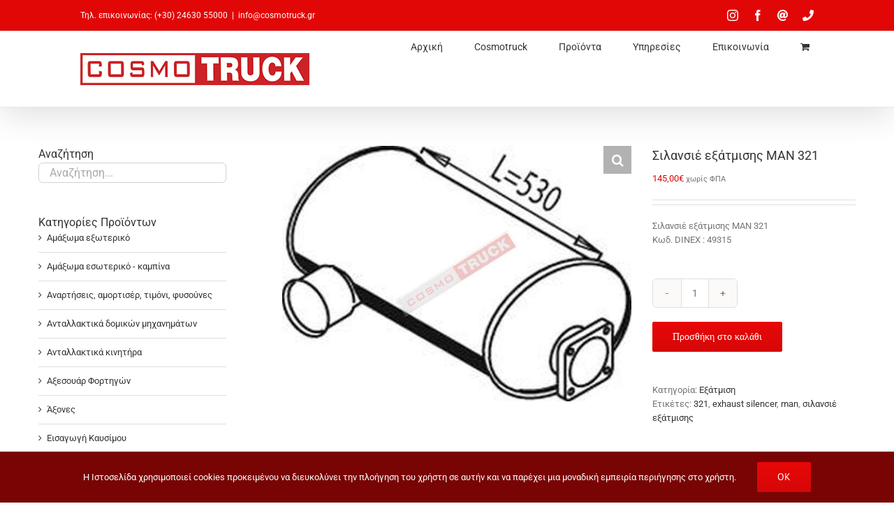

--- FILE ---
content_type: text/html; charset=UTF-8
request_url: https://cosmotruck.gr/product/silansie-exatmisis-man-321/
body_size: 16479
content:
<!DOCTYPE html>
<html class="avada-html-layout-wide avada-html-header-position-top avada-has-page-background-pattern" lang="el" prefix="og: http://ogp.me/ns# fb: http://ogp.me/ns/fb#">
<head>
	<meta http-equiv="X-UA-Compatible" content="IE=edge" />
	<meta http-equiv="Content-Type" content="text/html; charset=utf-8"/>
	<meta name="viewport" content="width=device-width, initial-scale=1" />
	<meta name='robots' content='index, follow, max-image-preview:large, max-snippet:-1, max-video-preview:-1' />

	<!-- This site is optimized with the Yoast SEO plugin v26.7 - https://yoast.com/wordpress/plugins/seo/ -->
	<title>Σιλανσιέ εξάτμισης MAN 321 &#8211; COSMOTRUCK</title>
	<meta name="description" content="Σιλανσιέ εξάτμισης MAN 321" />
	<link rel="canonical" href="https://cosmotruck.gr/product/silansie-exatmisis-man-321/" />
	<meta property="og:locale" content="el_GR" />
	<meta property="og:type" content="article" />
	<meta property="og:title" content="Σιλανσιέ εξάτμισης MAN 321 &#8211; COSMOTRUCK" />
	<meta property="og:description" content="Σιλανσιέ εξάτμισης MAN 321" />
	<meta property="og:url" content="https://cosmotruck.gr/product/silansie-exatmisis-man-321/" />
	<meta property="og:site_name" content="COSMOTRUCK" />
	<meta property="article:publisher" content="https://www.facebook.com/Cosmotruck" />
	<meta property="article:modified_time" content="2017-04-21T07:34:01+00:00" />
	<meta property="og:image" content="https://cosmotruck.gr/wp-content/uploads/2016/04/dinex49315-1.jpg" />
	<meta property="og:image:width" content="640" />
	<meta property="og:image:height" content="469" />
	<meta property="og:image:type" content="image/jpeg" />
	<script type="application/ld+json" class="yoast-schema-graph">{"@context":"https://schema.org","@graph":[{"@type":"WebPage","@id":"https://cosmotruck.gr/product/silansie-exatmisis-man-321/","url":"https://cosmotruck.gr/product/silansie-exatmisis-man-321/","name":"Σιλανσιέ εξάτμισης MAN 321 &#8211; COSMOTRUCK","isPartOf":{"@id":"https://cosmotruck.gr/#website"},"primaryImageOfPage":{"@id":"https://cosmotruck.gr/product/silansie-exatmisis-man-321/#primaryimage"},"image":{"@id":"https://cosmotruck.gr/product/silansie-exatmisis-man-321/#primaryimage"},"thumbnailUrl":"https://cosmotruck.gr/wp-content/uploads/2016/04/dinex49315-1.jpg","datePublished":"2016-04-28T10:40:40+00:00","dateModified":"2017-04-21T07:34:01+00:00","description":"Σιλανσιέ εξάτμισης MAN 321","breadcrumb":{"@id":"https://cosmotruck.gr/product/silansie-exatmisis-man-321/#breadcrumb"},"inLanguage":"el","potentialAction":[{"@type":"ReadAction","target":["https://cosmotruck.gr/product/silansie-exatmisis-man-321/"]}]},{"@type":"ImageObject","inLanguage":"el","@id":"https://cosmotruck.gr/product/silansie-exatmisis-man-321/#primaryimage","url":"https://cosmotruck.gr/wp-content/uploads/2016/04/dinex49315-1.jpg","contentUrl":"https://cosmotruck.gr/wp-content/uploads/2016/04/dinex49315-1.jpg","width":640,"height":469},{"@type":"BreadcrumbList","@id":"https://cosmotruck.gr/product/silansie-exatmisis-man-321/#breadcrumb","itemListElement":[{"@type":"ListItem","position":1,"name":"Home","item":"https://cosmotruck.gr/"},{"@type":"ListItem","position":2,"name":"Προϊόντα","item":"https://cosmotruck.gr/eshop/"},{"@type":"ListItem","position":3,"name":"Σιλανσιέ εξάτμισης MAN 321"}]},{"@type":"WebSite","@id":"https://cosmotruck.gr/#website","url":"https://cosmotruck.gr/","name":"COSMOTRUCK","description":"ΑΝΤΑΛΛΑΚΤΙΚΑ ΦΟΡΤΗΓΩΝ MERCEDES - MAN","publisher":{"@id":"https://cosmotruck.gr/#organization"},"potentialAction":[{"@type":"SearchAction","target":{"@type":"EntryPoint","urlTemplate":"https://cosmotruck.gr/?s={search_term_string}"},"query-input":{"@type":"PropertyValueSpecification","valueRequired":true,"valueName":"search_term_string"}}],"inLanguage":"el"},{"@type":"Organization","@id":"https://cosmotruck.gr/#organization","name":"Cosmotruck","url":"https://cosmotruck.gr/","logo":{"@type":"ImageObject","inLanguage":"el","@id":"https://cosmotruck.gr/#/schema/logo/image/","url":"https://cosmotruck.gr/wp-content/uploads/2014/09/Logo.png","contentUrl":"https://cosmotruck.gr/wp-content/uploads/2014/09/Logo.png","width":328,"height":46,"caption":"Cosmotruck"},"image":{"@id":"https://cosmotruck.gr/#/schema/logo/image/"},"sameAs":["https://www.facebook.com/Cosmotruck"]}]}</script>
	<!-- / Yoast SEO plugin. -->


<link rel="alternate" type="application/rss+xml" title="Ροή RSS &raquo; COSMOTRUCK" href="https://cosmotruck.gr/feed/" />
<link rel="alternate" type="application/rss+xml" title="Ροή Σχολίων &raquo; COSMOTRUCK" href="https://cosmotruck.gr/comments/feed/" />
								<link rel="icon" href="https://cosmotruck.gr/wp-content/uploads/2014/10/favicon.ico" type="image/x-icon" />
		
		
		
				<link rel="alternate" title="oEmbed (JSON)" type="application/json+oembed" href="https://cosmotruck.gr/wp-json/oembed/1.0/embed?url=https%3A%2F%2Fcosmotruck.gr%2Fproduct%2Fsilansie-exatmisis-man-321%2F" />
<link rel="alternate" title="oEmbed (XML)" type="text/xml+oembed" href="https://cosmotruck.gr/wp-json/oembed/1.0/embed?url=https%3A%2F%2Fcosmotruck.gr%2Fproduct%2Fsilansie-exatmisis-man-321%2F&#038;format=xml" />
					<meta name="description" content="Σιλανσιέ εξάτμισης MAN 321
Κωδ. DINEX : 49315"/>
				
		<meta property="og:locale" content="el_GR"/>
		<meta property="og:type" content="article"/>
		<meta property="og:site_name" content="COSMOTRUCK"/>
		<meta property="og:title" content="Σιλανσιέ εξάτμισης MAN 321 &#8211; COSMOTRUCK"/>
				<meta property="og:description" content="Σιλανσιέ εξάτμισης MAN 321
Κωδ. DINEX : 49315"/>
				<meta property="og:url" content="https://cosmotruck.gr/product/silansie-exatmisis-man-321/"/>
													<meta property="article:modified_time" content="2017-04-21T07:34:01+02:00"/>
											<meta property="og:image" content="https://cosmotruck.gr/wp-content/uploads/2016/04/dinex49315-1.jpg"/>
		<meta property="og:image:width" content="640"/>
		<meta property="og:image:height" content="469"/>
		<meta property="og:image:type" content="image/jpeg"/>
				<style id='wp-img-auto-sizes-contain-inline-css' type='text/css'>
img:is([sizes=auto i],[sizes^="auto," i]){contain-intrinsic-size:3000px 1500px}
/*# sourceURL=wp-img-auto-sizes-contain-inline-css */
</style>
<link rel='stylesheet' id='photoswipe-css' href='https://cosmotruck.gr/wp-content/plugins/woocommerce/assets/css/photoswipe/photoswipe.min.css?ver=10.4.3' type='text/css' media='all' />
<link rel='stylesheet' id='photoswipe-default-skin-css' href='https://cosmotruck.gr/wp-content/plugins/woocommerce/assets/css/photoswipe/default-skin/default-skin.min.css?ver=10.4.3' type='text/css' media='all' />
<style id='woocommerce-inline-inline-css' type='text/css'>
.woocommerce form .form-row .required { visibility: visible; }
/*# sourceURL=woocommerce-inline-inline-css */
</style>
<link rel='stylesheet' id='child-style-css' href='https://cosmotruck.gr/wp-content/themes/Avada-Child-Theme/style.css?ver=6.9' type='text/css' media='all' />
<link rel='stylesheet' id='fusion-dynamic-css-css' href='https://cosmotruck.gr/wp-content/uploads/fusion-styles/407a79fdc84d34893672b8e03fe4c1df.min.css?ver=3.14.2' type='text/css' media='all' />
<script type="text/javascript" src="https://cosmotruck.gr/wp-includes/js/jquery/jquery.min.js?ver=3.7.1" id="jquery-core-js"></script>
<script type="text/javascript" src="https://cosmotruck.gr/wp-includes/js/jquery/jquery-migrate.min.js?ver=3.4.1" id="jquery-migrate-js"></script>
<script type="text/javascript" src="https://cosmotruck.gr/wp-content/plugins/woocommerce/assets/js/jquery-blockui/jquery.blockUI.min.js?ver=2.7.0-wc.10.4.3" id="wc-jquery-blockui-js" defer="defer" data-wp-strategy="defer"></script>
<script type="text/javascript" id="wc-add-to-cart-js-extra">
/* <![CDATA[ */
var wc_add_to_cart_params = {"ajax_url":"/wp-admin/admin-ajax.php","wc_ajax_url":"/?wc-ajax=%%endpoint%%","i18n_view_cart":"\u039a\u03b1\u03bb\u03ac\u03b8\u03b9","cart_url":"https://cosmotruck.gr/cart/","is_cart":"","cart_redirect_after_add":"no"};
//# sourceURL=wc-add-to-cart-js-extra
/* ]]> */
</script>
<script type="text/javascript" src="https://cosmotruck.gr/wp-content/plugins/woocommerce/assets/js/frontend/add-to-cart.min.js?ver=10.4.3" id="wc-add-to-cart-js" defer="defer" data-wp-strategy="defer"></script>
<script type="text/javascript" src="https://cosmotruck.gr/wp-content/plugins/woocommerce/assets/js/zoom/jquery.zoom.min.js?ver=1.7.21-wc.10.4.3" id="wc-zoom-js" defer="defer" data-wp-strategy="defer"></script>
<script type="text/javascript" src="https://cosmotruck.gr/wp-content/plugins/woocommerce/assets/js/flexslider/jquery.flexslider.min.js?ver=2.7.2-wc.10.4.3" id="wc-flexslider-js" defer="defer" data-wp-strategy="defer"></script>
<script type="text/javascript" src="https://cosmotruck.gr/wp-content/plugins/woocommerce/assets/js/photoswipe/photoswipe.min.js?ver=4.1.1-wc.10.4.3" id="wc-photoswipe-js" defer="defer" data-wp-strategy="defer"></script>
<script type="text/javascript" src="https://cosmotruck.gr/wp-content/plugins/woocommerce/assets/js/photoswipe/photoswipe-ui-default.min.js?ver=4.1.1-wc.10.4.3" id="wc-photoswipe-ui-default-js" defer="defer" data-wp-strategy="defer"></script>
<script type="text/javascript" id="wc-single-product-js-extra">
/* <![CDATA[ */
var wc_single_product_params = {"i18n_required_rating_text":"\u03a0\u03b1\u03c1\u03b1\u03ba\u03b1\u03bb\u03bf\u03cd\u03bc\u03b5, \u03b5\u03c0\u03b9\u03bb\u03ad\u03be\u03c4\u03b5 \u03bc\u03af\u03b1 \u03b2\u03b1\u03b8\u03bc\u03bf\u03bb\u03bf\u03b3\u03af\u03b1","i18n_rating_options":["1 \u03b1\u03c0\u03cc 5 \u03b1\u03c3\u03c4\u03ad\u03c1\u03b9\u03b1","2 \u03b1\u03c0\u03cc 5 \u03b1\u03c3\u03c4\u03ad\u03c1\u03b9\u03b1","3 \u03b1\u03c0\u03cc 5 \u03b1\u03c3\u03c4\u03ad\u03c1\u03b9\u03b1","4 \u03b1\u03c0\u03cc 5 \u03b1\u03c3\u03c4\u03ad\u03c1\u03b9\u03b1","5 \u03b1\u03c0\u03cc 5 \u03b1\u03c3\u03c4\u03ad\u03c1\u03b9\u03b1"],"i18n_product_gallery_trigger_text":"View full-screen image gallery","review_rating_required":"yes","flexslider":{"rtl":false,"animation":"slide","smoothHeight":true,"directionNav":true,"controlNav":"thumbnails","slideshow":false,"animationSpeed":500,"animationLoop":false,"allowOneSlide":false,"prevText":"\u003Ci class=\"awb-icon-angle-left\"\u003E\u003C/i\u003E","nextText":"\u003Ci class=\"awb-icon-angle-right\"\u003E\u003C/i\u003E"},"zoom_enabled":"1","zoom_options":[],"photoswipe_enabled":"1","photoswipe_options":{"shareEl":false,"closeOnScroll":false,"history":false,"hideAnimationDuration":0,"showAnimationDuration":0},"flexslider_enabled":"1"};
//# sourceURL=wc-single-product-js-extra
/* ]]> */
</script>
<script type="text/javascript" src="https://cosmotruck.gr/wp-content/plugins/woocommerce/assets/js/frontend/single-product.min.js?ver=10.4.3" id="wc-single-product-js" defer="defer" data-wp-strategy="defer"></script>
<script type="text/javascript" src="https://cosmotruck.gr/wp-content/plugins/woocommerce/assets/js/js-cookie/js.cookie.min.js?ver=2.1.4-wc.10.4.3" id="wc-js-cookie-js" defer="defer" data-wp-strategy="defer"></script>
<script type="text/javascript" id="woocommerce-js-extra">
/* <![CDATA[ */
var woocommerce_params = {"ajax_url":"/wp-admin/admin-ajax.php","wc_ajax_url":"/?wc-ajax=%%endpoint%%","i18n_password_show":"\u0395\u03bc\u03c6\u03ac\u03bd\u03b9\u03c3\u03b7 \u03c3\u03c5\u03bd\u03b8\u03b7\u03bc\u03b1\u03c4\u03b9\u03ba\u03bf\u03cd","i18n_password_hide":"\u0391\u03c0\u03cc\u03ba\u03c1\u03c5\u03c8\u03b7 \u03c3\u03c5\u03bd\u03b8\u03b7\u03bc\u03b1\u03c4\u03b9\u03ba\u03bf\u03cd"};
//# sourceURL=woocommerce-js-extra
/* ]]> */
</script>
<script type="text/javascript" src="https://cosmotruck.gr/wp-content/plugins/woocommerce/assets/js/frontend/woocommerce.min.js?ver=10.4.3" id="woocommerce-js" defer="defer" data-wp-strategy="defer"></script>
<link rel="https://api.w.org/" href="https://cosmotruck.gr/wp-json/" /><link rel="alternate" title="JSON" type="application/json" href="https://cosmotruck.gr/wp-json/wp/v2/product/1060" /><link rel="EditURI" type="application/rsd+xml" title="RSD" href="https://cosmotruck.gr/xmlrpc.php?rsd" />
<meta name="generator" content="WordPress 6.9" />
<meta name="generator" content="WooCommerce 10.4.3" />
<link rel='shortlink' href='https://cosmotruck.gr/?p=1060' />
<style type="text/css" id="css-fb-visibility">@media screen and (max-width: 640px){.fusion-no-small-visibility{display:none !important;}body .sm-text-align-center{text-align:center !important;}body .sm-text-align-left{text-align:left !important;}body .sm-text-align-right{text-align:right !important;}body .sm-text-align-justify{text-align:justify !important;}body .sm-flex-align-center{justify-content:center !important;}body .sm-flex-align-flex-start{justify-content:flex-start !important;}body .sm-flex-align-flex-end{justify-content:flex-end !important;}body .sm-mx-auto{margin-left:auto !important;margin-right:auto !important;}body .sm-ml-auto{margin-left:auto !important;}body .sm-mr-auto{margin-right:auto !important;}body .fusion-absolute-position-small{position:absolute;width:100%;}.awb-sticky.awb-sticky-small{ position: sticky; top: var(--awb-sticky-offset,0); }}@media screen and (min-width: 641px) and (max-width: 1024px){.fusion-no-medium-visibility{display:none !important;}body .md-text-align-center{text-align:center !important;}body .md-text-align-left{text-align:left !important;}body .md-text-align-right{text-align:right !important;}body .md-text-align-justify{text-align:justify !important;}body .md-flex-align-center{justify-content:center !important;}body .md-flex-align-flex-start{justify-content:flex-start !important;}body .md-flex-align-flex-end{justify-content:flex-end !important;}body .md-mx-auto{margin-left:auto !important;margin-right:auto !important;}body .md-ml-auto{margin-left:auto !important;}body .md-mr-auto{margin-right:auto !important;}body .fusion-absolute-position-medium{position:absolute;width:100%;}.awb-sticky.awb-sticky-medium{ position: sticky; top: var(--awb-sticky-offset,0); }}@media screen and (min-width: 1025px){.fusion-no-large-visibility{display:none !important;}body .lg-text-align-center{text-align:center !important;}body .lg-text-align-left{text-align:left !important;}body .lg-text-align-right{text-align:right !important;}body .lg-text-align-justify{text-align:justify !important;}body .lg-flex-align-center{justify-content:center !important;}body .lg-flex-align-flex-start{justify-content:flex-start !important;}body .lg-flex-align-flex-end{justify-content:flex-end !important;}body .lg-mx-auto{margin-left:auto !important;margin-right:auto !important;}body .lg-ml-auto{margin-left:auto !important;}body .lg-mr-auto{margin-right:auto !important;}body .fusion-absolute-position-large{position:absolute;width:100%;}.awb-sticky.awb-sticky-large{ position: sticky; top: var(--awb-sticky-offset,0); }}</style>	<noscript><style>.woocommerce-product-gallery{ opacity: 1 !important; }</style></noscript>
			<script type="text/javascript">
			var doc = document.documentElement;
			doc.setAttribute( 'data-useragent', navigator.userAgent );
		</script>
		
	<link rel='stylesheet' id='wc-blocks-style-css' href='https://cosmotruck.gr/wp-content/plugins/woocommerce/assets/client/blocks/wc-blocks.css?ver=wc-10.4.3' type='text/css' media='all' />
<style id='global-styles-inline-css' type='text/css'>
:root{--wp--preset--aspect-ratio--square: 1;--wp--preset--aspect-ratio--4-3: 4/3;--wp--preset--aspect-ratio--3-4: 3/4;--wp--preset--aspect-ratio--3-2: 3/2;--wp--preset--aspect-ratio--2-3: 2/3;--wp--preset--aspect-ratio--16-9: 16/9;--wp--preset--aspect-ratio--9-16: 9/16;--wp--preset--color--black: #000000;--wp--preset--color--cyan-bluish-gray: #abb8c3;--wp--preset--color--white: #ffffff;--wp--preset--color--pale-pink: #f78da7;--wp--preset--color--vivid-red: #cf2e2e;--wp--preset--color--luminous-vivid-orange: #ff6900;--wp--preset--color--luminous-vivid-amber: #fcb900;--wp--preset--color--light-green-cyan: #7bdcb5;--wp--preset--color--vivid-green-cyan: #00d084;--wp--preset--color--pale-cyan-blue: #8ed1fc;--wp--preset--color--vivid-cyan-blue: #0693e3;--wp--preset--color--vivid-purple: #9b51e0;--wp--preset--color--awb-color-1: #ffffff;--wp--preset--color--awb-color-2: #f6f6f6;--wp--preset--color--awb-color-3: #ebeaea;--wp--preset--color--awb-color-4: #e0dede;--wp--preset--color--awb-color-5: #747474;--wp--preset--color--awb-color-6: #e10707;--wp--preset--color--awb-color-7: #333333;--wp--preset--color--awb-color-8: #780404;--wp--preset--color--awb-color-custom-10: rgba(235,234,234,0.8);--wp--preset--color--awb-color-custom-11: #a0ce4e;--wp--preset--color--awb-color-custom-12: #bfbfbf;--wp--preset--color--awb-color-custom-13: #d60707;--wp--preset--color--awb-color-custom-14: #e80707;--wp--preset--color--awb-color-custom-15: #e8e8e8;--wp--preset--color--awb-color-custom-16: #8c8989;--wp--preset--gradient--vivid-cyan-blue-to-vivid-purple: linear-gradient(135deg,rgb(6,147,227) 0%,rgb(155,81,224) 100%);--wp--preset--gradient--light-green-cyan-to-vivid-green-cyan: linear-gradient(135deg,rgb(122,220,180) 0%,rgb(0,208,130) 100%);--wp--preset--gradient--luminous-vivid-amber-to-luminous-vivid-orange: linear-gradient(135deg,rgb(252,185,0) 0%,rgb(255,105,0) 100%);--wp--preset--gradient--luminous-vivid-orange-to-vivid-red: linear-gradient(135deg,rgb(255,105,0) 0%,rgb(207,46,46) 100%);--wp--preset--gradient--very-light-gray-to-cyan-bluish-gray: linear-gradient(135deg,rgb(238,238,238) 0%,rgb(169,184,195) 100%);--wp--preset--gradient--cool-to-warm-spectrum: linear-gradient(135deg,rgb(74,234,220) 0%,rgb(151,120,209) 20%,rgb(207,42,186) 40%,rgb(238,44,130) 60%,rgb(251,105,98) 80%,rgb(254,248,76) 100%);--wp--preset--gradient--blush-light-purple: linear-gradient(135deg,rgb(255,206,236) 0%,rgb(152,150,240) 100%);--wp--preset--gradient--blush-bordeaux: linear-gradient(135deg,rgb(254,205,165) 0%,rgb(254,45,45) 50%,rgb(107,0,62) 100%);--wp--preset--gradient--luminous-dusk: linear-gradient(135deg,rgb(255,203,112) 0%,rgb(199,81,192) 50%,rgb(65,88,208) 100%);--wp--preset--gradient--pale-ocean: linear-gradient(135deg,rgb(255,245,203) 0%,rgb(182,227,212) 50%,rgb(51,167,181) 100%);--wp--preset--gradient--electric-grass: linear-gradient(135deg,rgb(202,248,128) 0%,rgb(113,206,126) 100%);--wp--preset--gradient--midnight: linear-gradient(135deg,rgb(2,3,129) 0%,rgb(40,116,252) 100%);--wp--preset--font-size--small: 9.75px;--wp--preset--font-size--medium: 20px;--wp--preset--font-size--large: 19.5px;--wp--preset--font-size--x-large: 42px;--wp--preset--font-size--normal: 13px;--wp--preset--font-size--xlarge: 26px;--wp--preset--font-size--huge: 39px;--wp--preset--spacing--20: 0.44rem;--wp--preset--spacing--30: 0.67rem;--wp--preset--spacing--40: 1rem;--wp--preset--spacing--50: 1.5rem;--wp--preset--spacing--60: 2.25rem;--wp--preset--spacing--70: 3.38rem;--wp--preset--spacing--80: 5.06rem;--wp--preset--shadow--natural: 6px 6px 9px rgba(0, 0, 0, 0.2);--wp--preset--shadow--deep: 12px 12px 50px rgba(0, 0, 0, 0.4);--wp--preset--shadow--sharp: 6px 6px 0px rgba(0, 0, 0, 0.2);--wp--preset--shadow--outlined: 6px 6px 0px -3px rgb(255, 255, 255), 6px 6px rgb(0, 0, 0);--wp--preset--shadow--crisp: 6px 6px 0px rgb(0, 0, 0);}:where(.is-layout-flex){gap: 0.5em;}:where(.is-layout-grid){gap: 0.5em;}body .is-layout-flex{display: flex;}.is-layout-flex{flex-wrap: wrap;align-items: center;}.is-layout-flex > :is(*, div){margin: 0;}body .is-layout-grid{display: grid;}.is-layout-grid > :is(*, div){margin: 0;}:where(.wp-block-columns.is-layout-flex){gap: 2em;}:where(.wp-block-columns.is-layout-grid){gap: 2em;}:where(.wp-block-post-template.is-layout-flex){gap: 1.25em;}:where(.wp-block-post-template.is-layout-grid){gap: 1.25em;}.has-black-color{color: var(--wp--preset--color--black) !important;}.has-cyan-bluish-gray-color{color: var(--wp--preset--color--cyan-bluish-gray) !important;}.has-white-color{color: var(--wp--preset--color--white) !important;}.has-pale-pink-color{color: var(--wp--preset--color--pale-pink) !important;}.has-vivid-red-color{color: var(--wp--preset--color--vivid-red) !important;}.has-luminous-vivid-orange-color{color: var(--wp--preset--color--luminous-vivid-orange) !important;}.has-luminous-vivid-amber-color{color: var(--wp--preset--color--luminous-vivid-amber) !important;}.has-light-green-cyan-color{color: var(--wp--preset--color--light-green-cyan) !important;}.has-vivid-green-cyan-color{color: var(--wp--preset--color--vivid-green-cyan) !important;}.has-pale-cyan-blue-color{color: var(--wp--preset--color--pale-cyan-blue) !important;}.has-vivid-cyan-blue-color{color: var(--wp--preset--color--vivid-cyan-blue) !important;}.has-vivid-purple-color{color: var(--wp--preset--color--vivid-purple) !important;}.has-black-background-color{background-color: var(--wp--preset--color--black) !important;}.has-cyan-bluish-gray-background-color{background-color: var(--wp--preset--color--cyan-bluish-gray) !important;}.has-white-background-color{background-color: var(--wp--preset--color--white) !important;}.has-pale-pink-background-color{background-color: var(--wp--preset--color--pale-pink) !important;}.has-vivid-red-background-color{background-color: var(--wp--preset--color--vivid-red) !important;}.has-luminous-vivid-orange-background-color{background-color: var(--wp--preset--color--luminous-vivid-orange) !important;}.has-luminous-vivid-amber-background-color{background-color: var(--wp--preset--color--luminous-vivid-amber) !important;}.has-light-green-cyan-background-color{background-color: var(--wp--preset--color--light-green-cyan) !important;}.has-vivid-green-cyan-background-color{background-color: var(--wp--preset--color--vivid-green-cyan) !important;}.has-pale-cyan-blue-background-color{background-color: var(--wp--preset--color--pale-cyan-blue) !important;}.has-vivid-cyan-blue-background-color{background-color: var(--wp--preset--color--vivid-cyan-blue) !important;}.has-vivid-purple-background-color{background-color: var(--wp--preset--color--vivid-purple) !important;}.has-black-border-color{border-color: var(--wp--preset--color--black) !important;}.has-cyan-bluish-gray-border-color{border-color: var(--wp--preset--color--cyan-bluish-gray) !important;}.has-white-border-color{border-color: var(--wp--preset--color--white) !important;}.has-pale-pink-border-color{border-color: var(--wp--preset--color--pale-pink) !important;}.has-vivid-red-border-color{border-color: var(--wp--preset--color--vivid-red) !important;}.has-luminous-vivid-orange-border-color{border-color: var(--wp--preset--color--luminous-vivid-orange) !important;}.has-luminous-vivid-amber-border-color{border-color: var(--wp--preset--color--luminous-vivid-amber) !important;}.has-light-green-cyan-border-color{border-color: var(--wp--preset--color--light-green-cyan) !important;}.has-vivid-green-cyan-border-color{border-color: var(--wp--preset--color--vivid-green-cyan) !important;}.has-pale-cyan-blue-border-color{border-color: var(--wp--preset--color--pale-cyan-blue) !important;}.has-vivid-cyan-blue-border-color{border-color: var(--wp--preset--color--vivid-cyan-blue) !important;}.has-vivid-purple-border-color{border-color: var(--wp--preset--color--vivid-purple) !important;}.has-vivid-cyan-blue-to-vivid-purple-gradient-background{background: var(--wp--preset--gradient--vivid-cyan-blue-to-vivid-purple) !important;}.has-light-green-cyan-to-vivid-green-cyan-gradient-background{background: var(--wp--preset--gradient--light-green-cyan-to-vivid-green-cyan) !important;}.has-luminous-vivid-amber-to-luminous-vivid-orange-gradient-background{background: var(--wp--preset--gradient--luminous-vivid-amber-to-luminous-vivid-orange) !important;}.has-luminous-vivid-orange-to-vivid-red-gradient-background{background: var(--wp--preset--gradient--luminous-vivid-orange-to-vivid-red) !important;}.has-very-light-gray-to-cyan-bluish-gray-gradient-background{background: var(--wp--preset--gradient--very-light-gray-to-cyan-bluish-gray) !important;}.has-cool-to-warm-spectrum-gradient-background{background: var(--wp--preset--gradient--cool-to-warm-spectrum) !important;}.has-blush-light-purple-gradient-background{background: var(--wp--preset--gradient--blush-light-purple) !important;}.has-blush-bordeaux-gradient-background{background: var(--wp--preset--gradient--blush-bordeaux) !important;}.has-luminous-dusk-gradient-background{background: var(--wp--preset--gradient--luminous-dusk) !important;}.has-pale-ocean-gradient-background{background: var(--wp--preset--gradient--pale-ocean) !important;}.has-electric-grass-gradient-background{background: var(--wp--preset--gradient--electric-grass) !important;}.has-midnight-gradient-background{background: var(--wp--preset--gradient--midnight) !important;}.has-small-font-size{font-size: var(--wp--preset--font-size--small) !important;}.has-medium-font-size{font-size: var(--wp--preset--font-size--medium) !important;}.has-large-font-size{font-size: var(--wp--preset--font-size--large) !important;}.has-x-large-font-size{font-size: var(--wp--preset--font-size--x-large) !important;}
/*# sourceURL=global-styles-inline-css */
</style>
<style id='wp-block-library-inline-css' type='text/css'>
:root{--wp-block-synced-color:#7a00df;--wp-block-synced-color--rgb:122,0,223;--wp-bound-block-color:var(--wp-block-synced-color);--wp-editor-canvas-background:#ddd;--wp-admin-theme-color:#007cba;--wp-admin-theme-color--rgb:0,124,186;--wp-admin-theme-color-darker-10:#006ba1;--wp-admin-theme-color-darker-10--rgb:0,107,160.5;--wp-admin-theme-color-darker-20:#005a87;--wp-admin-theme-color-darker-20--rgb:0,90,135;--wp-admin-border-width-focus:2px}@media (min-resolution:192dpi){:root{--wp-admin-border-width-focus:1.5px}}.wp-element-button{cursor:pointer}:root .has-very-light-gray-background-color{background-color:#eee}:root .has-very-dark-gray-background-color{background-color:#313131}:root .has-very-light-gray-color{color:#eee}:root .has-very-dark-gray-color{color:#313131}:root .has-vivid-green-cyan-to-vivid-cyan-blue-gradient-background{background:linear-gradient(135deg,#00d084,#0693e3)}:root .has-purple-crush-gradient-background{background:linear-gradient(135deg,#34e2e4,#4721fb 50%,#ab1dfe)}:root .has-hazy-dawn-gradient-background{background:linear-gradient(135deg,#faaca8,#dad0ec)}:root .has-subdued-olive-gradient-background{background:linear-gradient(135deg,#fafae1,#67a671)}:root .has-atomic-cream-gradient-background{background:linear-gradient(135deg,#fdd79a,#004a59)}:root .has-nightshade-gradient-background{background:linear-gradient(135deg,#330968,#31cdcf)}:root .has-midnight-gradient-background{background:linear-gradient(135deg,#020381,#2874fc)}:root{--wp--preset--font-size--normal:16px;--wp--preset--font-size--huge:42px}.has-regular-font-size{font-size:1em}.has-larger-font-size{font-size:2.625em}.has-normal-font-size{font-size:var(--wp--preset--font-size--normal)}.has-huge-font-size{font-size:var(--wp--preset--font-size--huge)}.has-text-align-center{text-align:center}.has-text-align-left{text-align:left}.has-text-align-right{text-align:right}.has-fit-text{white-space:nowrap!important}#end-resizable-editor-section{display:none}.aligncenter{clear:both}.items-justified-left{justify-content:flex-start}.items-justified-center{justify-content:center}.items-justified-right{justify-content:flex-end}.items-justified-space-between{justify-content:space-between}.screen-reader-text{border:0;clip-path:inset(50%);height:1px;margin:-1px;overflow:hidden;padding:0;position:absolute;width:1px;word-wrap:normal!important}.screen-reader-text:focus{background-color:#ddd;clip-path:none;color:#444;display:block;font-size:1em;height:auto;left:5px;line-height:normal;padding:15px 23px 14px;text-decoration:none;top:5px;width:auto;z-index:100000}html :where(.has-border-color){border-style:solid}html :where([style*=border-top-color]){border-top-style:solid}html :where([style*=border-right-color]){border-right-style:solid}html :where([style*=border-bottom-color]){border-bottom-style:solid}html :where([style*=border-left-color]){border-left-style:solid}html :where([style*=border-width]){border-style:solid}html :where([style*=border-top-width]){border-top-style:solid}html :where([style*=border-right-width]){border-right-style:solid}html :where([style*=border-bottom-width]){border-bottom-style:solid}html :where([style*=border-left-width]){border-left-style:solid}html :where(img[class*=wp-image-]){height:auto;max-width:100%}:where(figure){margin:0 0 1em}html :where(.is-position-sticky){--wp-admin--admin-bar--position-offset:var(--wp-admin--admin-bar--height,0px)}@media screen and (max-width:600px){html :where(.is-position-sticky){--wp-admin--admin-bar--position-offset:0px}}
/*wp_block_styles_on_demand_placeholder:696df7e3c33d5*/
/*# sourceURL=wp-block-library-inline-css */
</style>
<style id='wp-block-library-theme-inline-css' type='text/css'>
.wp-block-audio :where(figcaption){color:#555;font-size:13px;text-align:center}.is-dark-theme .wp-block-audio :where(figcaption){color:#ffffffa6}.wp-block-audio{margin:0 0 1em}.wp-block-code{border:1px solid #ccc;border-radius:4px;font-family:Menlo,Consolas,monaco,monospace;padding:.8em 1em}.wp-block-embed :where(figcaption){color:#555;font-size:13px;text-align:center}.is-dark-theme .wp-block-embed :where(figcaption){color:#ffffffa6}.wp-block-embed{margin:0 0 1em}.blocks-gallery-caption{color:#555;font-size:13px;text-align:center}.is-dark-theme .blocks-gallery-caption{color:#ffffffa6}:root :where(.wp-block-image figcaption){color:#555;font-size:13px;text-align:center}.is-dark-theme :root :where(.wp-block-image figcaption){color:#ffffffa6}.wp-block-image{margin:0 0 1em}.wp-block-pullquote{border-bottom:4px solid;border-top:4px solid;color:currentColor;margin-bottom:1.75em}.wp-block-pullquote :where(cite),.wp-block-pullquote :where(footer),.wp-block-pullquote__citation{color:currentColor;font-size:.8125em;font-style:normal;text-transform:uppercase}.wp-block-quote{border-left:.25em solid;margin:0 0 1.75em;padding-left:1em}.wp-block-quote cite,.wp-block-quote footer{color:currentColor;font-size:.8125em;font-style:normal;position:relative}.wp-block-quote:where(.has-text-align-right){border-left:none;border-right:.25em solid;padding-left:0;padding-right:1em}.wp-block-quote:where(.has-text-align-center){border:none;padding-left:0}.wp-block-quote.is-large,.wp-block-quote.is-style-large,.wp-block-quote:where(.is-style-plain){border:none}.wp-block-search .wp-block-search__label{font-weight:700}.wp-block-search__button{border:1px solid #ccc;padding:.375em .625em}:where(.wp-block-group.has-background){padding:1.25em 2.375em}.wp-block-separator.has-css-opacity{opacity:.4}.wp-block-separator{border:none;border-bottom:2px solid;margin-left:auto;margin-right:auto}.wp-block-separator.has-alpha-channel-opacity{opacity:1}.wp-block-separator:not(.is-style-wide):not(.is-style-dots){width:100px}.wp-block-separator.has-background:not(.is-style-dots){border-bottom:none;height:1px}.wp-block-separator.has-background:not(.is-style-wide):not(.is-style-dots){height:2px}.wp-block-table{margin:0 0 1em}.wp-block-table td,.wp-block-table th{word-break:normal}.wp-block-table :where(figcaption){color:#555;font-size:13px;text-align:center}.is-dark-theme .wp-block-table :where(figcaption){color:#ffffffa6}.wp-block-video :where(figcaption){color:#555;font-size:13px;text-align:center}.is-dark-theme .wp-block-video :where(figcaption){color:#ffffffa6}.wp-block-video{margin:0 0 1em}:root :where(.wp-block-template-part.has-background){margin-bottom:0;margin-top:0;padding:1.25em 2.375em}
/*# sourceURL=/wp-includes/css/dist/block-library/theme.min.css */
</style>
<style id='classic-theme-styles-inline-css' type='text/css'>
/*! This file is auto-generated */
.wp-block-button__link{color:#fff;background-color:#32373c;border-radius:9999px;box-shadow:none;text-decoration:none;padding:calc(.667em + 2px) calc(1.333em + 2px);font-size:1.125em}.wp-block-file__button{background:#32373c;color:#fff;text-decoration:none}
/*# sourceURL=/wp-includes/css/classic-themes.min.css */
</style>
</head>

<body class="wp-singular product-template-default single single-product postid-1060 wp-theme-Avada wp-child-theme-Avada-Child-Theme theme-Avada woocommerce woocommerce-page woocommerce-no-js has-sidebar fusion-image-hovers fusion-pagination-sizing fusion-button_type-flat fusion-button_span-no fusion-button_gradient-linear avada-image-rollover-circle-no avada-image-rollover-yes avada-image-rollover-direction-left fusion-has-button-gradient fusion-body ltr fusion-sticky-header no-mobile-slidingbar avada-has-rev-slider-styles fusion-disable-outline fusion-sub-menu-fade mobile-logo-pos-center layout-wide-mode avada-has-boxed-modal-shadow-none layout-scroll-offset-full avada-has-zero-margin-offset-top fusion-top-header menu-text-align-center fusion-woo-product-design-classic fusion-woo-shop-page-columns-3 fusion-woo-related-columns-3 fusion-woo-archive-page-columns-3 fusion-woocommerce-equal-heights woo-tabs-horizontal woo-sale-badge-circle woo-outofstock-badge-top_bar mobile-menu-design-modern fusion-hide-pagination-text fusion-header-layout-v3 avada-responsive avada-footer-fx-none avada-menu-highlight-style-bar fusion-search-form-clean fusion-main-menu-search-overlay fusion-avatar-circle avada-sticky-shrinkage avada-blog-layout-large avada-blog-archive-layout-large avada-header-shadow-yes avada-menu-icon-position-left avada-has-megamenu-shadow avada-has-mainmenu-dropdown-divider avada-has-breadcrumb-mobile-hidden avada-has-titlebar-hide avada-has-pagination-padding avada-flyout-menu-direction-fade avada-ec-views-v1" data-awb-post-id="1060">
		<a class="skip-link screen-reader-text" href="#content">Μετάβαση στο περιεχόμενο</a>

	<div id="boxed-wrapper">
		
		<div id="wrapper" class="fusion-wrapper">
			<div id="home" style="position:relative;top:-1px;"></div>
							
										
							<div id="sliders-container" class="fusion-slider-visibility">
					</div>
				
					
			<header class="fusion-header-wrapper fusion-header-shadow">
				<div class="fusion-header-v3 fusion-logo-alignment fusion-logo-center fusion-sticky-menu- fusion-sticky-logo- fusion-mobile-logo-  fusion-mobile-menu-design-modern">
					
<div class="fusion-secondary-header">
	<div class="fusion-row">
					<div class="fusion-alignleft">
				<div class="fusion-contact-info"><span class="fusion-contact-info-phone-number">Τηλ. επικοινωνίας: (+30) 24630 55000</span><span class="fusion-header-separator">|</span><span class="fusion-contact-info-email-address"><a href="mailto:info&#64;c&#111;&#115;mot&#114;&#117;&#99;&#107;&#46;&#103;&#114;">info&#64;c&#111;&#115;mot&#114;&#117;&#99;&#107;&#46;&#103;&#114;</a></span></div>			</div>
							<div class="fusion-alignright">
				<div class="fusion-social-links-header"><div class="fusion-social-networks"><div class="fusion-social-networks-wrapper"><a  class="fusion-social-network-icon fusion-tooltip fusion-instagram awb-icon-instagram" style data-placement="bottom" data-title="Instagram" data-toggle="tooltip" title="Instagram" href="https://instagram.com/cosmotruck.gr" target="_blank" rel="noopener noreferrer"><span class="screen-reader-text">Instagram</span></a><a  class="fusion-social-network-icon fusion-tooltip fusion-facebook awb-icon-facebook" style data-placement="bottom" data-title="Facebook" data-toggle="tooltip" title="Facebook" href="https://facebook.com/Cosmotruck" target="_blank" rel="noreferrer"><span class="screen-reader-text">Facebook</span></a><a  class="fusion-social-network-icon fusion-tooltip fa-at fas" style data-placement="bottom" data-title="Email" data-toggle="tooltip" title="Email" href="mailto:&#105;&#110;fo&#064;&#099;&#111;sm&#111;t&#114;&#117;&#099;&#107;.&#103;&#114;" target="_self" rel="noopener noreferrer"><span class="screen-reader-text">Email</span></a><a  class="fusion-social-network-icon fusion-tooltip fa-phone fas" style data-placement="bottom" data-title="Τηλέφωνο" data-toggle="tooltip" title="Τηλέφωνο" href="tel:+302463055000" target="_self" rel="noopener noreferrer"><span class="screen-reader-text">Τηλέφωνο</span></a></div></div></div>			</div>
			</div>
</div>
<div class="fusion-header-sticky-height"></div>
<div class="fusion-header">
	<div class="fusion-row">
					<div class="fusion-logo" data-margin-top="31px" data-margin-bottom="31px" data-margin-left="0px" data-margin-right="0px">
			<a class="fusion-logo-link"  href="https://cosmotruck.gr/" >

						<!-- standard logo -->
			<img src="https://cosmotruck.gr/wp-content/uploads/2014/09/Logo.png" srcset="https://cosmotruck.gr/wp-content/uploads/2014/09/Logo.png 1x" width="328" height="46" alt="COSMOTRUCK Λογότυπο" data-retina_logo_url="" class="fusion-standard-logo" />

			
					</a>
		</div>		<nav class="fusion-main-menu" aria-label="Main Menu"><div class="fusion-overlay-search">		<form role="search" class="searchform fusion-search-form  fusion-search-form-clean" method="get" action="https://cosmotruck.gr/">
			<div class="fusion-search-form-content">

				
				<div class="fusion-search-field search-field">
					<label><span class="screen-reader-text">Αναζήτηση για:</span>
													<input type="search" value="" name="s" class="s" placeholder="Αναζήτηση..." required aria-required="true" aria-label="Αναζήτηση..."/>
											</label>
				</div>
				<div class="fusion-search-button search-button">
					<input type="submit" class="fusion-search-submit searchsubmit" aria-label="Αναζήτηση" value="&#xf002;" />
									</div>

				<input type="hidden" value="product" name="post_type" />
			</div>


			
		</form>
		<div class="fusion-search-spacer"></div><a href="#" role="button" aria-label="Close Search" class="fusion-close-search"></a></div><ul id="menu-main-menu" class="fusion-menu"><li  id="menu-item-21"  class="menu-item menu-item-type-post_type menu-item-object-page menu-item-home menu-item-21"  data-item-id="21"><a  href="https://cosmotruck.gr/" class="fusion-bar-highlight"><span class="menu-text">Αρχική</span></a></li><li  id="menu-item-209"  class="menu-item menu-item-type-post_type menu-item-object-page menu-item-209"  data-item-id="209"><a  href="https://cosmotruck.gr/company/" class="fusion-bar-highlight"><span class="menu-text">Cosmotruck</span></a></li><li  id="menu-item-239"  class="menu-item menu-item-type-post_type menu-item-object-page current_page_parent menu-item-239"  data-item-id="239"><a  href="https://cosmotruck.gr/eshop/" class="fusion-bar-highlight"><span class="menu-text">Προϊόντα</span></a></li><li  id="menu-item-27"  class="menu-item menu-item-type-post_type menu-item-object-page menu-item-27"  data-item-id="27"><a  href="https://cosmotruck.gr/services/" class="fusion-bar-highlight"><span class="menu-text">Υπηρεσίες</span></a></li><li  id="menu-item-20"  class="menu-item menu-item-type-post_type menu-item-object-page menu-item-20"  data-item-id="20"><a  href="https://cosmotruck.gr/contact/" class="fusion-bar-highlight"><span class="menu-text">Επικοινωνία</span></a></li><li class="fusion-custom-menu-item fusion-menu-cart fusion-main-menu-cart fusion-widget-cart-counter"><a class="fusion-main-menu-icon fusion-bar-highlight" href="https://cosmotruck.gr/cart/"><span class="menu-text" aria-label="Δείτε το καλάθι αγορών"></span></a></li></ul></nav>	<div class="fusion-mobile-menu-icons">
							<a href="#" class="fusion-icon awb-icon-bars" aria-label="Toggle mobile menu" aria-expanded="false"></a>
		
		
		
					<a href="https://cosmotruck.gr/cart/" class="fusion-icon awb-icon-shopping-cart"  aria-label="Toggle mobile cart"></a>
			</div>

<nav class="fusion-mobile-nav-holder fusion-mobile-menu-text-align-center" aria-label="Main Menu Mobile"></nav>

					</div>
</div>
				</div>
				<div class="fusion-clearfix"></div>
			</header>
			
							
			
						<main id="main" class="clearfix ">
				<div class="fusion-row" style="">

			<div class="woocommerce-container">
			<section id="content" class="" style="float: right;">
		
					
			<div class="woocommerce-notices-wrapper"></div><div id="product-1060" class="product type-product post-1060 status-publish first instock product_cat-exhaust product_tag-166 product_tag-exhaust-silencer product_tag-man product_tag-silansie-exatmisis has-post-thumbnail taxable shipping-taxable purchasable product-type-simple product-grid-view">

	<div class="avada-single-product-gallery-wrapper avada-product-images-global">
<div class="woocommerce-product-gallery woocommerce-product-gallery--with-images woocommerce-product-gallery--columns-4 images" data-columns="4" style="opacity: 0; transition: opacity .25s ease-in-out;">
	<div class="woocommerce-product-gallery__wrapper">
		<div data-thumb="https://cosmotruck.gr/wp-content/uploads/2016/04/dinex49315-1-150x150.jpg" data-thumb-alt="Σιλανσιέ εξάτμισης MAN 321" data-thumb-srcset="https://cosmotruck.gr/wp-content/uploads/2016/04/dinex49315-1-66x66.jpg 66w, https://cosmotruck.gr/wp-content/uploads/2016/04/dinex49315-1-120x120.jpg 120w, https://cosmotruck.gr/wp-content/uploads/2016/04/dinex49315-1-150x150.jpg 150w"  data-thumb-sizes="(max-width: 150px) 100vw, 150px" class="woocommerce-product-gallery__image"><a href="https://cosmotruck.gr/wp-content/uploads/2016/04/dinex49315-1.jpg"><img width="640" height="469" src="https://cosmotruck.gr/wp-content/uploads/2016/04/dinex49315-1.jpg" class="wp-post-image lazyload" alt="Σιλανσιέ εξάτμισης MAN 321" data-caption="" data-src="https://cosmotruck.gr/wp-content/uploads/2016/04/dinex49315-1.jpg" data-large_image="https://cosmotruck.gr/wp-content/uploads/2016/04/dinex49315-1.jpg" data-large_image_width="640" data-large_image_height="469" decoding="async" fetchpriority="high" srcset="data:image/svg+xml,%3Csvg%20xmlns%3D%27http%3A%2F%2Fwww.w3.org%2F2000%2Fsvg%27%20width%3D%27640%27%20height%3D%27469%27%20viewBox%3D%270%200%20640%20469%27%3E%3Crect%20width%3D%27640%27%20height%3D%27469%27%20fill-opacity%3D%220%22%2F%3E%3C%2Fsvg%3E" data-orig-src="https://cosmotruck.gr/wp-content/uploads/2016/04/dinex49315-1.jpg" data-srcset="https://cosmotruck.gr/wp-content/uploads/2016/04/dinex49315-1-200x147.jpg 200w, https://cosmotruck.gr/wp-content/uploads/2016/04/dinex49315-1-300x220.jpg 300w, https://cosmotruck.gr/wp-content/uploads/2016/04/dinex49315-1-400x293.jpg 400w, https://cosmotruck.gr/wp-content/uploads/2016/04/dinex49315-1-600x440.jpg 600w, https://cosmotruck.gr/wp-content/uploads/2016/04/dinex49315-1.jpg 640w" data-sizes="auto" /></a></div>	</div>
</div>
</div>

	<div class="summary entry-summary">
		<div class="summary-container"><h1 itemprop="name" class="product_title entry-title">Σιλανσιέ εξάτμισης MAN 321</h1>
<p class="price"><span class="woocommerce-Price-amount amount"><bdi>145,00<span class="woocommerce-Price-currencySymbol">&euro;</span></bdi></span> <small class="woocommerce-price-suffix">χωρίς ΦΠΑ</small></p>
<div class="avada-availability">
	</div>
<div class="product-border fusion-separator sep-double sep-solid"></div>

<div class="post-content woocommerce-product-details__short-description">
	<p>Σιλανσιέ εξάτμισης MAN 321<br />
Κωδ. DINEX : 49315</p>
</div>

	
	<form class="cart" action="https://cosmotruck.gr/product/silansie-exatmisis-man-321/" method="post" enctype='multipart/form-data'>
		
		<div class="quantity">
		<label class="screen-reader-text" for="quantity_696df7e3f3fce">Σιλανσιέ εξάτμισης MAN 321 ποσότητα</label>
	<input
		type="number"
				id="quantity_696df7e3f3fce"
		class="input-text qty text"
		name="quantity"
		value="1"
		aria-label="Ποσότητα προϊόντος"
				min="1"
							step="1"
			placeholder=""
			inputmode="numeric"
			autocomplete="off"
			/>
	</div>

		<button type="submit" name="add-to-cart" value="1060" class="single_add_to_cart_button button alt">Προσθήκη στο καλάθι</button>

			</form>

	
<div class="product_meta">

	
	
	<span class="posted_in">Κατηγορία: <a href="https://cosmotruck.gr/product-category/exhaust/" rel="tag">Εξάτμιση</a></span>
	<span class="tagged_as">Ετικέτες: <a href="https://cosmotruck.gr/product-tag/321/" rel="tag">321</a>, <a href="https://cosmotruck.gr/product-tag/exhaust-silencer/" rel="tag">exhaust silencer</a>, <a href="https://cosmotruck.gr/product-tag/man/" rel="tag">man</a>, <a href="https://cosmotruck.gr/product-tag/silansie-exatmisis/" rel="tag">σιλανσιέ εξάτμισης</a></span>
	
</div>
</div>	</div>

	
	<div class="woocommerce-tabs wc-tabs-wrapper">
		<ul class="tabs wc-tabs" role="tablist">
							<li role="presentation" class="description_tab" id="tab-title-description">
					<a href="#tab-description" role="tab" aria-controls="tab-description">
						Περιγραφή					</a>
				</li>
					</ul>
					<div class="woocommerce-Tabs-panel woocommerce-Tabs-panel--description panel entry-content wc-tab" id="tab-description" role="tabpanel" aria-labelledby="tab-title-description">
				
<div class="post-content">
		  <h3 class="fusion-woocommerce-tab-title">Περιγραφή</h3>
	
	<p>Σιλανσιέ εξάτμισης MAN 321<br />
Κωδ. DINEX : 49315</p>
</div>
			</div>
		
			</div>

<div class="fusion-clearfix"></div>

<div class="fusion-clearfix"></div>
	<section class="related products">

					<h2>Σχετικά προϊόντα</h2>
				<ul class="products clearfix products-3">

			
					<li class="product type-product post-452 status-publish first instock product_cat-hlektrika product_tag-driver-door-module-control-unit product_tag-man product_tag-chiristirio-portas-odigou has-post-thumbnail taxable shipping-taxable purchasable product-type-simple product-grid-view">
	<div class="fusion-product-wrapper">
<a href="https://cosmotruck.gr/product/chiristirio-portas-odigou-man/" class="product-images" aria-label="Χειριστήριο πόρτας οδηγού MAN">

<div class="featured-image">
		<img width="364" height="480" src="https://cosmotruck.gr/wp-content/uploads/2016/03/IMG_20160328_134846-min_.jpg" class="attachment-woocommerce_thumbnail size-woocommerce_thumbnail lazyload wp-post-image" alt="" decoding="async" srcset="data:image/svg+xml,%3Csvg%20xmlns%3D%27http%3A%2F%2Fwww.w3.org%2F2000%2Fsvg%27%20width%3D%27364%27%20height%3D%27480%27%20viewBox%3D%270%200%20364%20480%27%3E%3Crect%20width%3D%27364%27%20height%3D%27480%27%20fill-opacity%3D%220%22%2F%3E%3C%2Fsvg%3E" data-orig-src="https://cosmotruck.gr/wp-content/uploads/2016/03/IMG_20160328_134846-min_.jpg" data-srcset="https://cosmotruck.gr/wp-content/uploads/2016/03/IMG_20160328_134846-min_-200x264.jpg 200w, https://cosmotruck.gr/wp-content/uploads/2016/03/IMG_20160328_134846-min_-228x300.jpg 228w, https://cosmotruck.gr/wp-content/uploads/2016/03/IMG_20160328_134846-min_.jpg 364w" data-sizes="auto" />
						<div class="cart-loading"><i class="awb-icon-spinner" aria-hidden="true"></i></div>
			</div>
</a>
<div class="fusion-product-content">
	<div class="product-details">
		<div class="product-details-container">
<h3 class="product-title">
	<a href="https://cosmotruck.gr/product/chiristirio-portas-odigou-man/">
		Χειριστήριο πόρτας οδηγού MAN	</a>
</h3>
<div class="fusion-price-rating">

	<span class="price"><span class="woocommerce-Price-amount amount"><bdi>180,00<span class="woocommerce-Price-currencySymbol">&euro;</span></bdi></span> <small class="woocommerce-price-suffix">χωρίς ΦΠΑ</small></span>
		</div>
	</div>
</div>


	<div class="product-buttons">
		<div class="fusion-content-sep sep-double sep-solid"></div>
		<div class="product-buttons-container clearfix">
<a href="/product/silansie-exatmisis-man-321/?add-to-cart=452" aria-describedby="woocommerce_loop_add_to_cart_link_describedby_452" data-quantity="1" class="button product_type_simple add_to_cart_button ajax_add_to_cart" data-product_id="452" data-product_sku="" aria-label="Προσθήκη στο καλάθι: &ldquo;Χειριστήριο πόρτας οδηγού MAN&rdquo;" rel="nofollow">Προσθήκη στο καλάθι</a>	<span id="woocommerce_loop_add_to_cart_link_describedby_452" class="screen-reader-text">
			</span>

<a href="https://cosmotruck.gr/product/chiristirio-portas-odigou-man/" class="show_details_button">
	Λεπτομέρειες</a>


	</div>
	</div>

	</div> </div>
</li>

			
					<li class="product type-product post-585 status-publish instock product_cat-hlektrika product_tag-man product_tag-dianomeas-ilektrikon-kalodion has-post-thumbnail taxable shipping-taxable purchasable product-type-simple product-grid-view">
	<div class="fusion-product-wrapper">
<a href="https://cosmotruck.gr/product/dianomeas-ilektrikon-kalodion-man-f90-f2000/" class="product-images" aria-label="Διανομέας ηλεκτρικών καλωδίων MAN F90 F2000">

<div class="featured-image crossfade-images">
	<img width="500" height="375" src="https://cosmotruck.gr/wp-content/uploads/2016/04/IMG_20160408_100210-min_-500x375.jpg" class="hover-image lazyload" alt="" decoding="async" srcset="data:image/svg+xml,%3Csvg%20xmlns%3D%27http%3A%2F%2Fwww.w3.org%2F2000%2Fsvg%27%20width%3D%27640%27%20height%3D%27480%27%20viewBox%3D%270%200%20640%20480%27%3E%3Crect%20width%3D%27640%27%20height%3D%27480%27%20fill-opacity%3D%220%22%2F%3E%3C%2Fsvg%3E" data-orig-src="https://cosmotruck.gr/wp-content/uploads/2016/04/IMG_20160408_100210-min_-500x375.jpg" data-srcset="https://cosmotruck.gr/wp-content/uploads/2016/04/IMG_20160408_100210-min_-200x150.jpg 200w, https://cosmotruck.gr/wp-content/uploads/2016/04/IMG_20160408_100210-min_-300x225.jpg 300w, https://cosmotruck.gr/wp-content/uploads/2016/04/IMG_20160408_100210-min_-400x300.jpg 400w, https://cosmotruck.gr/wp-content/uploads/2016/04/IMG_20160408_100210-min_-500x375.jpg 500w, https://cosmotruck.gr/wp-content/uploads/2016/04/IMG_20160408_100210-min_-600x450.jpg 600w, https://cosmotruck.gr/wp-content/uploads/2016/04/IMG_20160408_100210-min_.jpg 640w" data-sizes="auto" />	<img width="500" height="375" src="https://cosmotruck.gr/wp-content/uploads/2016/04/IMG_20160408_100153-min_-500x375.jpg" class="attachment-woocommerce_thumbnail size-woocommerce_thumbnail lazyload wp-post-image" alt="" decoding="async" srcset="data:image/svg+xml,%3Csvg%20xmlns%3D%27http%3A%2F%2Fwww.w3.org%2F2000%2Fsvg%27%20width%3D%27640%27%20height%3D%27480%27%20viewBox%3D%270%200%20640%20480%27%3E%3Crect%20width%3D%27640%27%20height%3D%27480%27%20fill-opacity%3D%220%22%2F%3E%3C%2Fsvg%3E" data-orig-src="https://cosmotruck.gr/wp-content/uploads/2016/04/IMG_20160408_100153-min_-500x375.jpg" data-srcset="https://cosmotruck.gr/wp-content/uploads/2016/04/IMG_20160408_100153-min_-200x150.jpg 200w, https://cosmotruck.gr/wp-content/uploads/2016/04/IMG_20160408_100153-min_-300x225.jpg 300w, https://cosmotruck.gr/wp-content/uploads/2016/04/IMG_20160408_100153-min_-400x300.jpg 400w, https://cosmotruck.gr/wp-content/uploads/2016/04/IMG_20160408_100153-min_-500x375.jpg 500w, https://cosmotruck.gr/wp-content/uploads/2016/04/IMG_20160408_100153-min_-600x450.jpg 600w, https://cosmotruck.gr/wp-content/uploads/2016/04/IMG_20160408_100153-min_.jpg 640w" data-sizes="auto" />
						<div class="cart-loading"><i class="awb-icon-spinner" aria-hidden="true"></i></div>
			</div>
</a>
<div class="fusion-product-content">
	<div class="product-details">
		<div class="product-details-container">
<h3 class="product-title">
	<a href="https://cosmotruck.gr/product/dianomeas-ilektrikon-kalodion-man-f90-f2000/">
		Διανομέας ηλεκτρικών καλωδίων MAN F90 F2000	</a>
</h3>
<div class="fusion-price-rating">

	<span class="price"><span class="woocommerce-Price-amount amount"><bdi>100,00<span class="woocommerce-Price-currencySymbol">&euro;</span></bdi></span> <small class="woocommerce-price-suffix">χωρίς ΦΠΑ</small></span>
		</div>
	</div>
</div>


	<div class="product-buttons">
		<div class="fusion-content-sep sep-double sep-solid"></div>
		<div class="product-buttons-container clearfix">
<a href="/product/silansie-exatmisis-man-321/?add-to-cart=585" aria-describedby="woocommerce_loop_add_to_cart_link_describedby_585" data-quantity="1" class="button product_type_simple add_to_cart_button ajax_add_to_cart" data-product_id="585" data-product_sku="" aria-label="Προσθήκη στο καλάθι: &ldquo;Διανομέας ηλεκτρικών καλωδίων MAN F90 F2000&rdquo;" rel="nofollow">Προσθήκη στο καλάθι</a>	<span id="woocommerce_loop_add_to_cart_link_describedby_585" class="screen-reader-text">
			</span>

<a href="https://cosmotruck.gr/product/dianomeas-ilektrikon-kalodion-man-f90-f2000/" class="show_details_button">
	Λεπτομέρειες</a>


	</div>
	</div>

	</div> </div>
</li>

			
					<li class="product type-product post-336 status-publish last instock product_cat-frena product_tag-man product_tag-truck-pressure-switch product_tag-fouska-chirofrenou has-post-thumbnail taxable shipping-taxable purchasable product-type-simple product-grid-view">
	<div class="fusion-product-wrapper">
<a href="https://cosmotruck.gr/product/fouska-chirofrenou-man/" class="product-images" aria-label="Φούσκα χειροφρένου ΜΑΝ">

<div class="featured-image crossfade-images">
	<img width="500" height="375" src="https://cosmotruck.gr/wp-content/uploads/2016/03/IMG_20160302_131149-min_-500x375.jpg" class="hover-image lazyload" alt="" decoding="async" srcset="data:image/svg+xml,%3Csvg%20xmlns%3D%27http%3A%2F%2Fwww.w3.org%2F2000%2Fsvg%27%20width%3D%27640%27%20height%3D%27480%27%20viewBox%3D%270%200%20640%20480%27%3E%3Crect%20width%3D%27640%27%20height%3D%27480%27%20fill-opacity%3D%220%22%2F%3E%3C%2Fsvg%3E" data-orig-src="https://cosmotruck.gr/wp-content/uploads/2016/03/IMG_20160302_131149-min_-500x375.jpg" data-srcset="https://cosmotruck.gr/wp-content/uploads/2016/03/IMG_20160302_131149-min_-200x150.jpg 200w, https://cosmotruck.gr/wp-content/uploads/2016/03/IMG_20160302_131149-min_-300x225.jpg 300w, https://cosmotruck.gr/wp-content/uploads/2016/03/IMG_20160302_131149-min_-400x300.jpg 400w, https://cosmotruck.gr/wp-content/uploads/2016/03/IMG_20160302_131149-min_-500x375.jpg 500w, https://cosmotruck.gr/wp-content/uploads/2016/03/IMG_20160302_131149-min_-600x450.jpg 600w, https://cosmotruck.gr/wp-content/uploads/2016/03/IMG_20160302_131149-min_.jpg 640w" data-sizes="auto" />	<img width="500" height="375" src="https://cosmotruck.gr/wp-content/uploads/2016/03/IMG_20160302_131232-min_-500x375.jpg" class="attachment-woocommerce_thumbnail size-woocommerce_thumbnail lazyload wp-post-image" alt="" decoding="async" srcset="data:image/svg+xml,%3Csvg%20xmlns%3D%27http%3A%2F%2Fwww.w3.org%2F2000%2Fsvg%27%20width%3D%27640%27%20height%3D%27480%27%20viewBox%3D%270%200%20640%20480%27%3E%3Crect%20width%3D%27640%27%20height%3D%27480%27%20fill-opacity%3D%220%22%2F%3E%3C%2Fsvg%3E" data-orig-src="https://cosmotruck.gr/wp-content/uploads/2016/03/IMG_20160302_131232-min_-500x375.jpg" data-srcset="https://cosmotruck.gr/wp-content/uploads/2016/03/IMG_20160302_131232-min_-200x150.jpg 200w, https://cosmotruck.gr/wp-content/uploads/2016/03/IMG_20160302_131232-min_-300x225.jpg 300w, https://cosmotruck.gr/wp-content/uploads/2016/03/IMG_20160302_131232-min_-400x300.jpg 400w, https://cosmotruck.gr/wp-content/uploads/2016/03/IMG_20160302_131232-min_-500x375.jpg 500w, https://cosmotruck.gr/wp-content/uploads/2016/03/IMG_20160302_131232-min_-600x450.jpg 600w, https://cosmotruck.gr/wp-content/uploads/2016/03/IMG_20160302_131232-min_.jpg 640w" data-sizes="auto" />
						<div class="cart-loading"><i class="awb-icon-spinner" aria-hidden="true"></i></div>
			</div>
</a>
<div class="fusion-product-content">
	<div class="product-details">
		<div class="product-details-container">
<h3 class="product-title">
	<a href="https://cosmotruck.gr/product/fouska-chirofrenou-man/">
		Φούσκα χειροφρένου ΜΑΝ	</a>
</h3>
<div class="fusion-price-rating">

	<span class="price"><span class="woocommerce-Price-amount amount"><bdi>30,00<span class="woocommerce-Price-currencySymbol">&euro;</span></bdi></span> <small class="woocommerce-price-suffix">χωρίς ΦΠΑ</small></span>
		</div>
	</div>
</div>


	<div class="product-buttons">
		<div class="fusion-content-sep sep-double sep-solid"></div>
		<div class="product-buttons-container clearfix">
<a href="/product/silansie-exatmisis-man-321/?add-to-cart=336" aria-describedby="woocommerce_loop_add_to_cart_link_describedby_336" data-quantity="1" class="button product_type_simple add_to_cart_button ajax_add_to_cart" data-product_id="336" data-product_sku="" aria-label="Προσθήκη στο καλάθι: &ldquo;Φούσκα χειροφρένου ΜΑΝ&rdquo;" rel="nofollow">Προσθήκη στο καλάθι</a>	<span id="woocommerce_loop_add_to_cart_link_describedby_336" class="screen-reader-text">
			</span>

<a href="https://cosmotruck.gr/product/fouska-chirofrenou-man/" class="show_details_button">
	Λεπτομέρειες</a>


	</div>
	</div>

	</div> </div>
</li>

			
		</ul>

	</section>
	</div>


		
	
	</section>
</div>

	<aside id="sidebar" class="sidebar fusion-widget-area fusion-content-widget-area fusion-sidebar-left fusion-e-shopcategories fusion-sticky-sidebar" style="float: left;" data="">
			<div class="fusion-sidebar-inner-content">
											
					<div id="woocommerce_product_search-2" class="widget woocommerce widget_product_search"><div class="heading"><h4 class="widget-title">Αναζήτηση</h4></div>
<form role="search" method="get" class="searchform" action="https://cosmotruck.gr/">
	<div>
		<input type="text" value="" name="s" class="s" placeholder="Αναζήτηση..." />
		<input type="hidden" name="post_type" value="product" />
	</div>
</form>
</div><div id="woocommerce_product_categories-2" class="widget woocommerce widget_product_categories"><div class="heading"><h4 class="widget-title">Κατηγορίες Προϊόντων</h4></div><ul class="product-categories"><li class="cat-item cat-item-61"><a href="https://cosmotruck.gr/product-category/amaxoma-exoteriko/">Αμάξωμα εξωτερικό</a></li>
<li class="cat-item cat-item-214"><a href="https://cosmotruck.gr/product-category/amaxoma-esoteriko-cabin/">Αμάξωμα εσωτερικό - καμπίνα</a></li>
<li class="cat-item cat-item-120"><a href="https://cosmotruck.gr/product-category/anartisi-ke-amortiser/">Αναρτήσεις, αμορτισέρ, τιμόνι, φυσούνες</a></li>
<li class="cat-item cat-item-260"><a href="https://cosmotruck.gr/product-category/antallaktika-domikon-michanimaton/">Ανταλλακτικά δομικών μηχανημάτων</a></li>
<li class="cat-item cat-item-253"><a href="https://cosmotruck.gr/product-category/engine/">Ανταλλακτικά κινητήρα</a></li>
<li class="cat-item cat-item-40"><a href="https://cosmotruck.gr/product-category/axesouar-fortigon/">Αξεσουάρ Φορτηγών</a></li>
<li class="cat-item cat-item-34"><a href="https://cosmotruck.gr/product-category/axones/">Άξονες</a></li>
<li class="cat-item cat-item-1355"><a href="https://cosmotruck.gr/product-category/isagogi-kafsimou/">Εισαγωγή Καυσίμου</a></li>
<li class="cat-item cat-item-379 current-cat"><a href="https://cosmotruck.gr/product-category/exhaust/">Εξάτμιση</a></li>
<li class="cat-item cat-item-15"><a href="https://cosmotruck.gr/product-category/hlektrika/">Ηλεκτρικά</a></li>
<li class="cat-item cat-item-126"><a href="https://cosmotruck.gr/product-category/imantes/">Ιμάντες-Τεντωτήρες</a></li>
<li class="cat-item cat-item-446"><a href="https://cosmotruck.gr/product-category/engines/">Κινητήρες</a></li>
<li class="cat-item cat-item-12"><a href="https://cosmotruck.gr/product-category/leviedes-tachytiton/">Λεβιέδες Ταχυτήτων</a></li>
<li class="cat-item cat-item-82"><a href="https://cosmotruck.gr/product-category/sasman/">Μετάδοση και Σαζμάν</a></li>
<li class="cat-item cat-item-33"><a href="https://cosmotruck.gr/product-category/clutch/">Συμπλέκτης</a></li>
<li class="cat-item cat-item-23"><a href="https://cosmotruck.gr/product-category/systima-aera/">Σύστημα αέρα</a></li>
<li class="cat-item cat-item-55"><a href="https://cosmotruck.gr/product-category/frena/">Σύστημα Φρένων</a></li>
<li class="cat-item cat-item-1332"><a href="https://cosmotruck.gr/product-category/filtra/">Φίλτρα</a></li>
<li class="cat-item cat-item-115"><a href="https://cosmotruck.gr/product-category/cooling-radiators/">Ψύξη / κλιματισμός</a></li>
</ul></div>					</div>
	</aside>

						
					</div>  <!-- fusion-row -->
				</main>  <!-- #main -->
				
				
								
					
		<div class="fusion-footer">
				
	
	<footer id="footer" class="fusion-footer-copyright-area">
		<div class="fusion-row">
			<div class="fusion-copyright-content">

				<div class="fusion-copyright-notice">
		<div>
		© 2023 Cosmotruck | Ανταλλακτικά Φορτηγών - Αγορές & Πωλήσεις Αδειών Φ.Δ.Χ & Επαγγελματικών Οχημάτων	</div>
</div>
<div class="fusion-social-links-footer">
	<div class="fusion-social-networks"><div class="fusion-social-networks-wrapper"><a  class="fusion-social-network-icon fusion-tooltip fusion-instagram awb-icon-instagram" style="color:#c13584;" data-placement="top" data-title="Instagram" data-toggle="tooltip" title="Instagram" href="https://instagram.com/cosmotruck.gr" target="_blank" rel="noopener noreferrer"><span class="screen-reader-text">Instagram</span></a><a  class="fusion-social-network-icon fusion-tooltip fusion-facebook awb-icon-facebook" style="color:#3b5998;" data-placement="top" data-title="Facebook" data-toggle="tooltip" title="Facebook" href="https://facebook.com/Cosmotruck" target="_blank" rel="noreferrer"><span class="screen-reader-text">Facebook</span></a><a  class="fusion-social-network-icon fusion-tooltip fa-at fas" style="color:#000000;" data-placement="top" data-title="Email" data-toggle="tooltip" title="Email" href="mailto:in&#102;&#111;&#064;&#099;&#111;smo&#116;ru&#099;k.g&#114;" target="_self" rel="noopener noreferrer"><span class="screen-reader-text">Email</span></a><a  class="fusion-social-network-icon fusion-tooltip fa-phone fas" style="color:#000000;" data-placement="top" data-title="Τηλέφωνο" data-toggle="tooltip" title="Τηλέφωνο" href="tel:+302463055000" target="_self" rel="noopener noreferrer"><span class="screen-reader-text">Τηλέφωνο</span></a></div></div></div>

			</div> <!-- fusion-fusion-copyright-content -->
		</div> <!-- fusion-row -->
	</footer> <!-- #footer -->
		</div> <!-- fusion-footer -->

		
																</div> <!-- wrapper -->
		</div> <!-- #boxed-wrapper -->
				<a class="fusion-one-page-text-link fusion-page-load-link" tabindex="-1" href="#" aria-hidden="true">Page load link</a>

		<div class="avada-footer-scripts">
			<script type="text/javascript">var fusionNavIsCollapsed=function(e){var t,n;window.innerWidth<=e.getAttribute("data-breakpoint")?(e.classList.add("collapse-enabled"),e.classList.remove("awb-menu_desktop"),e.classList.contains("expanded")||window.dispatchEvent(new CustomEvent("fusion-mobile-menu-collapsed",{detail:{nav:e}})),(n=e.querySelectorAll(".menu-item-has-children.expanded")).length&&n.forEach(function(e){e.querySelector(".awb-menu__open-nav-submenu_mobile").setAttribute("aria-expanded","false")})):(null!==e.querySelector(".menu-item-has-children.expanded .awb-menu__open-nav-submenu_click")&&e.querySelector(".menu-item-has-children.expanded .awb-menu__open-nav-submenu_click").click(),e.classList.remove("collapse-enabled"),e.classList.add("awb-menu_desktop"),null!==e.querySelector(".awb-menu__main-ul")&&e.querySelector(".awb-menu__main-ul").removeAttribute("style")),e.classList.add("no-wrapper-transition"),clearTimeout(t),t=setTimeout(()=>{e.classList.remove("no-wrapper-transition")},400),e.classList.remove("loading")},fusionRunNavIsCollapsed=function(){var e,t=document.querySelectorAll(".awb-menu");for(e=0;e<t.length;e++)fusionNavIsCollapsed(t[e])};function avadaGetScrollBarWidth(){var e,t,n,l=document.createElement("p");return l.style.width="100%",l.style.height="200px",(e=document.createElement("div")).style.position="absolute",e.style.top="0px",e.style.left="0px",e.style.visibility="hidden",e.style.width="200px",e.style.height="150px",e.style.overflow="hidden",e.appendChild(l),document.body.appendChild(e),t=l.offsetWidth,e.style.overflow="scroll",t==(n=l.offsetWidth)&&(n=e.clientWidth),document.body.removeChild(e),jQuery("html").hasClass("awb-scroll")&&10<t-n?10:t-n}fusionRunNavIsCollapsed(),window.addEventListener("fusion-resize-horizontal",fusionRunNavIsCollapsed);</script><script type="speculationrules">
{"prefetch":[{"source":"document","where":{"and":[{"href_matches":"/*"},{"not":{"href_matches":["/wp-*.php","/wp-admin/*","/wp-content/uploads/*","/wp-content/*","/wp-content/plugins/*","/wp-content/themes/Avada-Child-Theme/*","/wp-content/themes/Avada/*","/*\\?(.+)"]}},{"not":{"selector_matches":"a[rel~=\"nofollow\"]"}},{"not":{"selector_matches":".no-prefetch, .no-prefetch a"}}]},"eagerness":"conservative"}]}
</script>
<script type="application/ld+json">{"@context":"https://schema.org/","@graph":[{"@context":"https://schema.org/","@type":"BreadcrumbList","itemListElement":[{"@type":"ListItem","position":1,"item":{"name":"\u0391\u03c1\u03c7\u03b9\u03ba\u03ae \u03c3\u03b5\u03bb\u03af\u03b4\u03b1","@id":"https://cosmotruck.gr"}},{"@type":"ListItem","position":2,"item":{"name":"\u0395\u03be\u03ac\u03c4\u03bc\u03b9\u03c3\u03b7","@id":"https://cosmotruck.gr/product-category/exhaust/"}},{"@type":"ListItem","position":3,"item":{"name":"\u03a3\u03b9\u03bb\u03b1\u03bd\u03c3\u03b9\u03ad \u03b5\u03be\u03ac\u03c4\u03bc\u03b9\u03c3\u03b7\u03c2 MAN 321","@id":"https://cosmotruck.gr/product/silansie-exatmisis-man-321/"}}]},{"@context":"https://schema.org/","@type":"Product","@id":"https://cosmotruck.gr/product/silansie-exatmisis-man-321/#product","name":"\u03a3\u03b9\u03bb\u03b1\u03bd\u03c3\u03b9\u03ad \u03b5\u03be\u03ac\u03c4\u03bc\u03b9\u03c3\u03b7\u03c2 MAN 321","url":"https://cosmotruck.gr/product/silansie-exatmisis-man-321/","description":"\u03a3\u03b9\u03bb\u03b1\u03bd\u03c3\u03b9\u03ad \u03b5\u03be\u03ac\u03c4\u03bc\u03b9\u03c3\u03b7\u03c2 MAN 321\r\n\u039a\u03c9\u03b4. DINEX : 49315","image":"https://cosmotruck.gr/wp-content/uploads/2016/04/dinex49315-1.jpg","sku":1060,"offers":[{"@type":"Offer","priceSpecification":[{"@type":"UnitPriceSpecification","price":"145.00","priceCurrency":"EUR","valueAddedTaxIncluded":false,"validThrough":"2027-12-31"}],"priceValidUntil":"2027-12-31","availability":"https://schema.org/InStock","url":"https://cosmotruck.gr/product/silansie-exatmisis-man-321/","seller":{"@type":"Organization","name":"COSMOTRUCK","url":"https://cosmotruck.gr"}}]}]}</script><div class="fusion-privacy-bar fusion-privacy-bar-bottom">
	<div class="fusion-privacy-bar-main">
		<span>Η Ιστοσελίδα χρησιμοποιεί cookies προκειμένου να διευκολύνει την πλοήγηση του χρήστη σε αυτήν και να παρέχει μια μοναδική εμπειρία περιήγησης στο χρήστη.					</span>
		<a href="#" class="fusion-privacy-bar-acceptance fusion-button fusion-button-default fusion-button-default-size fusion-button-span-no" data-alt-text="Update Settings" data-orig-text="OK">
			OK		</a>
			</div>
	</div>

<div id="photoswipe-fullscreen-dialog" class="pswp" tabindex="-1" role="dialog" aria-modal="true" aria-hidden="true" aria-label="Full screen image">
	<div class="pswp__bg"></div>
	<div class="pswp__scroll-wrap">
		<div class="pswp__container">
			<div class="pswp__item"></div>
			<div class="pswp__item"></div>
			<div class="pswp__item"></div>
		</div>
		<div class="pswp__ui pswp__ui--hidden">
			<div class="pswp__top-bar">
				<div class="pswp__counter"></div>
				<button class="pswp__button pswp__button--zoom" aria-label="Μεγέθυνση/Σμίκρυνση"></button>
				<button class="pswp__button pswp__button--fs" aria-label="Εναλλαγή πλήρους οθόνης"></button>
				<button class="pswp__button pswp__button--share" aria-label="Μοιραστείτε"></button>
				<button class="pswp__button pswp__button--close" aria-label="Κλείσιμο (Esc)"></button>
				<div class="pswp__preloader">
					<div class="pswp__preloader__icn">
						<div class="pswp__preloader__cut">
							<div class="pswp__preloader__donut"></div>
						</div>
					</div>
				</div>
			</div>
			<div class="pswp__share-modal pswp__share-modal--hidden pswp__single-tap">
				<div class="pswp__share-tooltip"></div>
			</div>
			<button class="pswp__button pswp__button--arrow--left" aria-label="Προηγούμενο (βέλος αριστερά)"></button>
			<button class="pswp__button pswp__button--arrow--right" aria-label="Επόμενο (βέλος δεξιά)"></button>
			<div class="pswp__caption">
				<div class="pswp__caption__center"></div>
			</div>
		</div>
	</div>
</div>
	<script type='text/javascript'>
		(function () {
			var c = document.body.className;
			c = c.replace(/woocommerce-no-js/, 'woocommerce-js');
			document.body.className = c;
		})();
	</script>
	<script type="text/javascript" src="https://cosmotruck.gr/wp-includes/js/dist/hooks.min.js?ver=dd5603f07f9220ed27f1" id="wp-hooks-js"></script>
<script type="text/javascript" src="https://cosmotruck.gr/wp-includes/js/dist/i18n.min.js?ver=c26c3dc7bed366793375" id="wp-i18n-js"></script>
<script type="text/javascript" id="wp-i18n-js-after">
/* <![CDATA[ */
wp.i18n.setLocaleData( { 'text direction\u0004ltr': [ 'ltr' ] } );
//# sourceURL=wp-i18n-js-after
/* ]]> */
</script>
<script type="text/javascript" src="https://cosmotruck.gr/wp-content/plugins/contact-form-7/includes/swv/js/index.js?ver=6.1.4" id="swv-js"></script>
<script type="text/javascript" id="contact-form-7-js-translations">
/* <![CDATA[ */
( function( domain, translations ) {
	var localeData = translations.locale_data[ domain ] || translations.locale_data.messages;
	localeData[""].domain = domain;
	wp.i18n.setLocaleData( localeData, domain );
} )( "contact-form-7", {"translation-revision-date":"2024-08-02 09:16:28+0000","generator":"GlotPress\/4.0.1","domain":"messages","locale_data":{"messages":{"":{"domain":"messages","plural-forms":"nplurals=2; plural=n != 1;","lang":"el_GR"},"This contact form is placed in the wrong place.":["\u0397 \u03c6\u03cc\u03c1\u03bc\u03b1 \u03b5\u03c0\u03b9\u03ba\u03bf\u03b9\u03bd\u03c9\u03bd\u03af\u03b1\u03c2 \u03b5\u03af\u03bd\u03b1\u03b9 \u03c3\u03b5 \u03bb\u03ac\u03b8\u03bf\u03c2 \u03b8\u03ad\u03c3\u03b7."],"Error:":["\u03a3\u03c6\u03ac\u03bb\u03bc\u03b1:"]}},"comment":{"reference":"includes\/js\/index.js"}} );
//# sourceURL=contact-form-7-js-translations
/* ]]> */
</script>
<script type="text/javascript" id="contact-form-7-js-before">
/* <![CDATA[ */
var wpcf7 = {
    "api": {
        "root": "https:\/\/cosmotruck.gr\/wp-json\/",
        "namespace": "contact-form-7\/v1"
    },
    "cached": 1
};
//# sourceURL=contact-form-7-js-before
/* ]]> */
</script>
<script type="text/javascript" src="https://cosmotruck.gr/wp-content/plugins/contact-form-7/includes/js/index.js?ver=6.1.4" id="contact-form-7-js"></script>
<script type="text/javascript" src="https://cosmotruck.gr/wp-content/plugins/woocommerce/assets/js/sourcebuster/sourcebuster.min.js?ver=10.4.3" id="sourcebuster-js-js"></script>
<script type="text/javascript" id="wc-order-attribution-js-extra">
/* <![CDATA[ */
var wc_order_attribution = {"params":{"lifetime":1.0000000000000001e-5,"session":30,"base64":false,"ajaxurl":"https://cosmotruck.gr/wp-admin/admin-ajax.php","prefix":"wc_order_attribution_","allowTracking":true},"fields":{"source_type":"current.typ","referrer":"current_add.rf","utm_campaign":"current.cmp","utm_source":"current.src","utm_medium":"current.mdm","utm_content":"current.cnt","utm_id":"current.id","utm_term":"current.trm","utm_source_platform":"current.plt","utm_creative_format":"current.fmt","utm_marketing_tactic":"current.tct","session_entry":"current_add.ep","session_start_time":"current_add.fd","session_pages":"session.pgs","session_count":"udata.vst","user_agent":"udata.uag"}};
//# sourceURL=wc-order-attribution-js-extra
/* ]]> */
</script>
<script type="text/javascript" src="https://cosmotruck.gr/wp-content/plugins/woocommerce/assets/js/frontend/order-attribution.min.js?ver=10.4.3" id="wc-order-attribution-js"></script>
<script type="text/javascript" src="https://cosmotruck.gr/wp-content/uploads/fusion-scripts/916fcd5aeadcde9d866079cdc8f545d9.min.js?ver=3.14.2" id="fusion-scripts-js"></script>
				<script type="text/javascript">
				jQuery( document ).ready( function() {
					var ajaxurl = 'https://cosmotruck.gr/wp-admin/admin-ajax.php';
					if ( 0 < jQuery( '.fusion-login-nonce' ).length ) {
						jQuery.get( ajaxurl, { 'action': 'fusion_login_nonce' }, function( response ) {
							jQuery( '.fusion-login-nonce' ).html( response );
						});
					}
				});
				</script>
						</div>

			<section class="to-top-container to-top-right to-top-floating" aria-labelledby="awb-to-top-label">
		<a href="#" id="toTop" class="fusion-top-top-link">
			<span id="awb-to-top-label" class="screen-reader-text">Go to Top</span>

					</a>
	</section>
		</body>
</html>

<!-- Dynamic page generated in 1.052 seconds. -->
<!-- Cached page generated by WP-Super-Cache on 2026-01-19 11:22:44 -->

<!-- Compression = gzip -->